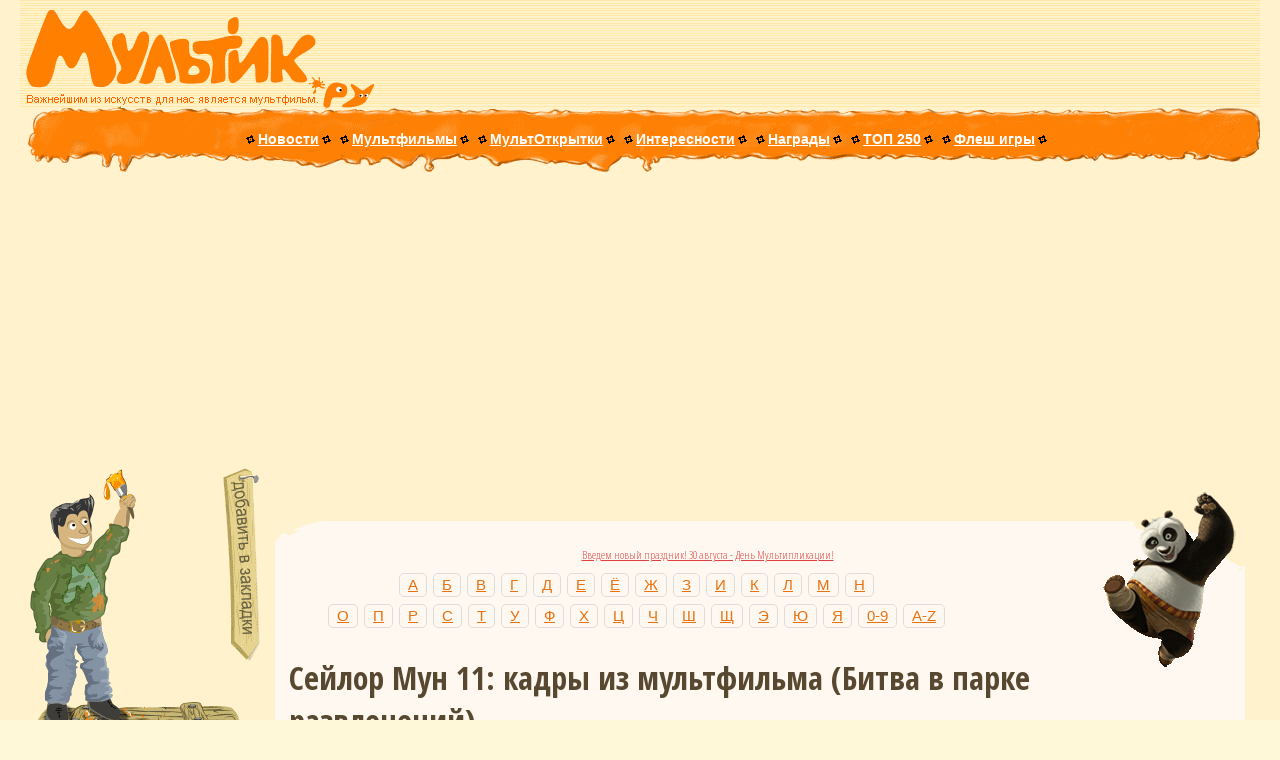

--- FILE ---
content_type: text/html; charset=utf-8
request_url: https://www.google.com/recaptcha/api2/aframe
body_size: 266
content:
<!DOCTYPE HTML><html><head><meta http-equiv="content-type" content="text/html; charset=UTF-8"></head><body><script nonce="N2M31i_ElA-a1BIP8OOcTg">/** Anti-fraud and anti-abuse applications only. See google.com/recaptcha */ try{var clients={'sodar':'https://pagead2.googlesyndication.com/pagead/sodar?'};window.addEventListener("message",function(a){try{if(a.source===window.parent){var b=JSON.parse(a.data);var c=clients[b['id']];if(c){var d=document.createElement('img');d.src=c+b['params']+'&rc='+(localStorage.getItem("rc::a")?sessionStorage.getItem("rc::b"):"");window.document.body.appendChild(d);sessionStorage.setItem("rc::e",parseInt(sessionStorage.getItem("rc::e")||0)+1);localStorage.setItem("rc::h",'1769258772099');}}}catch(b){}});window.parent.postMessage("_grecaptcha_ready", "*");}catch(b){}</script></body></html>